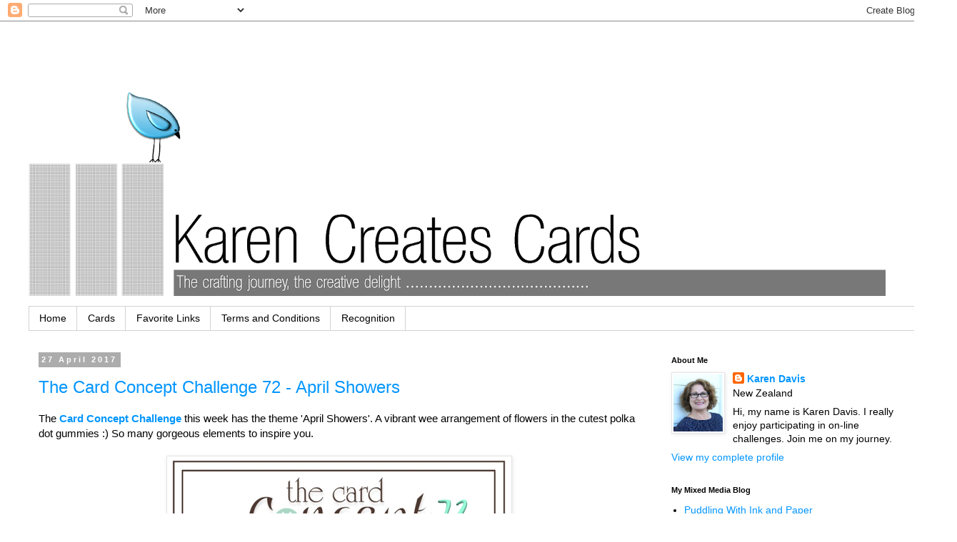

--- FILE ---
content_type: text/html; charset=UTF-8
request_url: https://karencreatescards.blogspot.com/2017/04/
body_size: 15605
content:
<!DOCTYPE html>
<html class='v2' dir='ltr' xmlns='http://www.w3.org/1999/xhtml' xmlns:b='http://www.google.com/2005/gml/b' xmlns:data='http://www.google.com/2005/gml/data' xmlns:expr='http://www.google.com/2005/gml/expr'>
<head>
<link href='https://www.blogger.com/static/v1/widgets/335934321-css_bundle_v2.css' rel='stylesheet' type='text/css'/>
<meta content='width=1100' name='viewport'/>
<meta content='text/html; charset=UTF-8' http-equiv='Content-Type'/>
<meta content='blogger' name='generator'/>
<link href='https://karencreatescards.blogspot.com/favicon.ico' rel='icon' type='image/x-icon'/>
<link href='http://karencreatescards.blogspot.com/2017/04/' rel='canonical'/>
<link rel="alternate" type="application/atom+xml" title="Karen Creates Cards - Atom" href="https://karencreatescards.blogspot.com/feeds/posts/default" />
<link rel="alternate" type="application/rss+xml" title="Karen Creates Cards - RSS" href="https://karencreatescards.blogspot.com/feeds/posts/default?alt=rss" />
<link rel="service.post" type="application/atom+xml" title="Karen Creates Cards - Atom" href="https://www.blogger.com/feeds/2504595630390114742/posts/default" />
<!--Can't find substitution for tag [blog.ieCssRetrofitLinks]-->
<meta content='About cardmaking, with tips, ideas, my card making journey into challenges etc' name='description'/>
<meta content='http://karencreatescards.blogspot.com/2017/04/' property='og:url'/>
<meta content='Karen Creates Cards' property='og:title'/>
<meta content='About cardmaking, with tips, ideas, my card making journey into challenges etc' property='og:description'/>
<title>Karen Creates Cards: April 2017</title>
<style id='page-skin-1' type='text/css'><!--
/*
-----------------------------------------------
Blogger Template Style
Name:     Simple
Designer: Blogger
URL:      www.blogger.com
----------------------------------------------- */
/* Content
----------------------------------------------- */
body {
font: normal normal 14px Arial, Tahoma, Helvetica, FreeSans, sans-serif;
color: #000000;
background: #ffffff none no-repeat scroll center center;
padding: 0 0 0 0;
}
html body .region-inner {
min-width: 0;
max-width: 100%;
width: auto;
}
h2 {
font-size: 22px;
}
a:link {
text-decoration:none;
color: #0396ff;
}
a:visited {
text-decoration:none;
color: #0396ff;
}
a:hover {
text-decoration:underline;
color: #0396ff;
}
.body-fauxcolumn-outer .fauxcolumn-inner {
background: transparent none repeat scroll top left;
_background-image: none;
}
.body-fauxcolumn-outer .cap-top {
position: absolute;
z-index: 1;
height: 400px;
width: 100%;
}
.body-fauxcolumn-outer .cap-top .cap-left {
width: 100%;
background: transparent none repeat-x scroll top left;
_background-image: none;
}
.content-outer {
-moz-box-shadow: 0 0 0 rgba(0, 0, 0, .15);
-webkit-box-shadow: 0 0 0 rgba(0, 0, 0, .15);
-goog-ms-box-shadow: 0 0 0 #333333;
box-shadow: 0 0 0 rgba(0, 0, 0, .15);
margin-bottom: 1px;
}
.content-inner {
padding: 10px 40px;
}
.content-inner {
background-color: #ffffff;
}
/* Header
----------------------------------------------- */
.header-outer {
background: rgba(0, 0, 0, 0) none repeat-x scroll 0 -400px;
_background-image: none;
}
.Header h1 {
font: normal normal 40px 'Trebuchet MS',Trebuchet,Verdana,sans-serif;
color: #000000;
text-shadow: 0 0 0 rgba(0, 0, 0, .2);
}
.Header h1 a {
color: #000000;
}
.Header .description {
font-size: 18px;
color: #000000;
}
.header-inner .Header .titlewrapper {
padding: 22px 0;
}
.header-inner .Header .descriptionwrapper {
padding: 0 0;
}
/* Tabs
----------------------------------------------- */
.tabs-inner .section:first-child {
border-top: 0 solid #d2d2d2;
}
.tabs-inner .section:first-child ul {
margin-top: -1px;
border-top: 1px solid #d2d2d2;
border-left: 1px solid #d2d2d2;
border-right: 1px solid #d2d2d2;
}
.tabs-inner .widget ul {
background: rgba(0, 0, 0, 0) none repeat-x scroll 0 -800px;
_background-image: none;
border-bottom: 1px solid #d2d2d2;
margin-top: 0;
margin-left: -30px;
margin-right: -30px;
}
.tabs-inner .widget li a {
display: inline-block;
padding: .6em 1em;
font: normal normal 14px Arial, Tahoma, Helvetica, FreeSans, sans-serif;
color: #000000;
border-left: 1px solid #ffffff;
border-right: 1px solid #d2d2d2;
}
.tabs-inner .widget li:first-child a {
border-left: none;
}
.tabs-inner .widget li.selected a, .tabs-inner .widget li a:hover {
color: #000000;
background-color: #e5e5e5;
text-decoration: none;
}
/* Columns
----------------------------------------------- */
.main-outer {
border-top: 0 solid rgba(0, 0, 0, 0);
}
.fauxcolumn-left-outer .fauxcolumn-inner {
border-right: 1px solid rgba(0, 0, 0, 0);
}
.fauxcolumn-right-outer .fauxcolumn-inner {
border-left: 1px solid rgba(0, 0, 0, 0);
}
/* Headings
----------------------------------------------- */
div.widget > h2,
div.widget h2.title {
margin: 0 0 1em 0;
font: normal bold 11px 'Trebuchet MS',Trebuchet,Verdana,sans-serif;
color: #000000;
}
/* Widgets
----------------------------------------------- */
.widget .zippy {
color: #818181;
text-shadow: 2px 2px 1px rgba(0, 0, 0, .1);
}
.widget .popular-posts ul {
list-style: none;
}
/* Posts
----------------------------------------------- */
h2.date-header {
font: normal bold 11px Arial, Tahoma, Helvetica, FreeSans, sans-serif;
}
.date-header span {
background-color: #acacac;
color: #ffffff;
padding: 0.4em;
letter-spacing: 3px;
margin: inherit;
}
.main-inner {
padding-top: 35px;
padding-bottom: 65px;
}
.main-inner .column-center-inner {
padding: 0 0;
}
.main-inner .column-center-inner .section {
margin: 0 1em;
}
.post {
margin: 0 0 45px 0;
}
h3.post-title, .comments h4 {
font: normal normal 24px Arial, Tahoma, Helvetica, FreeSans, sans-serif;
margin: .75em 0 0;
}
.post-body {
font-size: 110%;
line-height: 1.4;
position: relative;
}
.post-body img, .post-body .tr-caption-container, .Profile img, .Image img,
.BlogList .item-thumbnail img {
padding: 2px;
background: #ffffff;
border: 1px solid #e5e5e5;
-moz-box-shadow: 1px 1px 5px rgba(0, 0, 0, .1);
-webkit-box-shadow: 1px 1px 5px rgba(0, 0, 0, .1);
box-shadow: 1px 1px 5px rgba(0, 0, 0, .1);
}
.post-body img, .post-body .tr-caption-container {
padding: 5px;
}
.post-body .tr-caption-container {
color: #666666;
}
.post-body .tr-caption-container img {
padding: 0;
background: transparent;
border: none;
-moz-box-shadow: 0 0 0 rgba(0, 0, 0, .1);
-webkit-box-shadow: 0 0 0 rgba(0, 0, 0, .1);
box-shadow: 0 0 0 rgba(0, 0, 0, .1);
}
.post-header {
margin: 0 0 1.5em;
line-height: 1.6;
font-size: 90%;
}
.post-footer {
margin: 20px -2px 0;
padding: 5px 10px;
color: #000000;
background-color: #e5e5e5;
border-bottom: 1px solid #e5e5e5;
line-height: 1.6;
font-size: 90%;
}
#comments .comment-author {
padding-top: 1.5em;
border-top: 1px solid rgba(0, 0, 0, 0);
background-position: 0 1.5em;
}
#comments .comment-author:first-child {
padding-top: 0;
border-top: none;
}
.avatar-image-container {
margin: .2em 0 0;
}
#comments .avatar-image-container img {
border: 1px solid #e5e5e5;
}
/* Comments
----------------------------------------------- */
.comments .comments-content .icon.blog-author {
background-repeat: no-repeat;
background-image: url([data-uri]);
}
.comments .comments-content .loadmore a {
border-top: 1px solid #818181;
border-bottom: 1px solid #818181;
}
.comments .comment-thread.inline-thread {
background-color: #e5e5e5;
}
.comments .continue {
border-top: 2px solid #818181;
}
/* Accents
---------------------------------------------- */
.section-columns td.columns-cell {
border-left: 1px solid rgba(0, 0, 0, 0);
}
.blog-pager {
background: transparent url(//www.blogblog.com/1kt/simple/paging_dot.png) repeat-x scroll top center;
}
.blog-pager-older-link, .home-link,
.blog-pager-newer-link {
background-color: #ffffff;
padding: 5px;
}
.footer-outer {
border-top: 1px dashed #bbbbbb;
}
/* Mobile
----------------------------------------------- */
body.mobile  {
background-size: auto;
}
.mobile .body-fauxcolumn-outer {
background: transparent none repeat scroll top left;
}
.mobile .body-fauxcolumn-outer .cap-top {
background-size: 100% auto;
}
.mobile .content-outer {
-webkit-box-shadow: 0 0 3px rgba(0, 0, 0, .15);
box-shadow: 0 0 3px rgba(0, 0, 0, .15);
}
.mobile .tabs-inner .widget ul {
margin-left: 0;
margin-right: 0;
}
.mobile .post {
margin: 0;
}
.mobile .main-inner .column-center-inner .section {
margin: 0;
}
.mobile .date-header span {
padding: 0.1em 10px;
margin: 0 -10px;
}
.mobile h3.post-title {
margin: 0;
}
.mobile .blog-pager {
background: transparent none no-repeat scroll top center;
}
.mobile .footer-outer {
border-top: none;
}
.mobile .main-inner, .mobile .footer-inner {
background-color: #ffffff;
}
.mobile-index-contents {
color: #000000;
}
.mobile-link-button {
background-color: #0396ff;
}
.mobile-link-button a:link, .mobile-link-button a:visited {
color: #ffffff;
}
.mobile .tabs-inner .section:first-child {
border-top: none;
}
.mobile .tabs-inner .PageList .widget-content {
background-color: #e5e5e5;
color: #000000;
border-top: 1px solid #d2d2d2;
border-bottom: 1px solid #d2d2d2;
}
.mobile .tabs-inner .PageList .widget-content .pagelist-arrow {
border-left: 1px solid #d2d2d2;
}

--></style>
<style id='template-skin-1' type='text/css'><!--
body {
min-width: 1340px;
}
.content-outer, .content-fauxcolumn-outer, .region-inner {
min-width: 1340px;
max-width: 1340px;
_width: 1340px;
}
.main-inner .columns {
padding-left: 0;
padding-right: 390px;
}
.main-inner .fauxcolumn-center-outer {
left: 0;
right: 390px;
/* IE6 does not respect left and right together */
_width: expression(this.parentNode.offsetWidth -
parseInt("0") -
parseInt("390px") + 'px');
}
.main-inner .fauxcolumn-left-outer {
width: 0;
}
.main-inner .fauxcolumn-right-outer {
width: 390px;
}
.main-inner .column-left-outer {
width: 0;
right: 100%;
margin-left: -0;
}
.main-inner .column-right-outer {
width: 390px;
margin-right: -390px;
}
#layout {
min-width: 0;
}
#layout .content-outer {
min-width: 0;
width: 800px;
}
#layout .region-inner {
min-width: 0;
width: auto;
}
--></style>
<link href='https://www.blogger.com/dyn-css/authorization.css?targetBlogID=2504595630390114742&amp;zx=36fca59e-94d6-421c-abeb-e31163e777e5' media='none' onload='if(media!=&#39;all&#39;)media=&#39;all&#39;' rel='stylesheet'/><noscript><link href='https://www.blogger.com/dyn-css/authorization.css?targetBlogID=2504595630390114742&amp;zx=36fca59e-94d6-421c-abeb-e31163e777e5' rel='stylesheet'/></noscript>
<meta name='google-adsense-platform-account' content='ca-host-pub-1556223355139109'/>
<meta name='google-adsense-platform-domain' content='blogspot.com'/>

</head>
<body class='loading variant-simplysimple'>
<div class='navbar section' id='navbar'><div class='widget Navbar' data-version='1' id='Navbar1'><script type="text/javascript">
    function setAttributeOnload(object, attribute, val) {
      if(window.addEventListener) {
        window.addEventListener('load',
          function(){ object[attribute] = val; }, false);
      } else {
        window.attachEvent('onload', function(){ object[attribute] = val; });
      }
    }
  </script>
<div id="navbar-iframe-container"></div>
<script type="text/javascript" src="https://apis.google.com/js/platform.js"></script>
<script type="text/javascript">
      gapi.load("gapi.iframes:gapi.iframes.style.bubble", function() {
        if (gapi.iframes && gapi.iframes.getContext) {
          gapi.iframes.getContext().openChild({
              url: 'https://www.blogger.com/navbar/2504595630390114742?origin\x3dhttps://karencreatescards.blogspot.com',
              where: document.getElementById("navbar-iframe-container"),
              id: "navbar-iframe"
          });
        }
      });
    </script><script type="text/javascript">
(function() {
var script = document.createElement('script');
script.type = 'text/javascript';
script.src = '//pagead2.googlesyndication.com/pagead/js/google_top_exp.js';
var head = document.getElementsByTagName('head')[0];
if (head) {
head.appendChild(script);
}})();
</script>
</div></div>
<div class='body-fauxcolumns'>
<div class='fauxcolumn-outer body-fauxcolumn-outer'>
<div class='cap-top'>
<div class='cap-left'></div>
<div class='cap-right'></div>
</div>
<div class='fauxborder-left'>
<div class='fauxborder-right'></div>
<div class='fauxcolumn-inner'>
</div>
</div>
<div class='cap-bottom'>
<div class='cap-left'></div>
<div class='cap-right'></div>
</div>
</div>
</div>
<div class='content'>
<div class='content-fauxcolumns'>
<div class='fauxcolumn-outer content-fauxcolumn-outer'>
<div class='cap-top'>
<div class='cap-left'></div>
<div class='cap-right'></div>
</div>
<div class='fauxborder-left'>
<div class='fauxborder-right'></div>
<div class='fauxcolumn-inner'>
</div>
</div>
<div class='cap-bottom'>
<div class='cap-left'></div>
<div class='cap-right'></div>
</div>
</div>
</div>
<div class='content-outer'>
<div class='content-cap-top cap-top'>
<div class='cap-left'></div>
<div class='cap-right'></div>
</div>
<div class='fauxborder-left content-fauxborder-left'>
<div class='fauxborder-right content-fauxborder-right'></div>
<div class='content-inner'>
<header>
<div class='header-outer'>
<div class='header-cap-top cap-top'>
<div class='cap-left'></div>
<div class='cap-right'></div>
</div>
<div class='fauxborder-left header-fauxborder-left'>
<div class='fauxborder-right header-fauxborder-right'></div>
<div class='region-inner header-inner'>
<div class='header section' id='header'><div class='widget Header' data-version='1' id='Header1'>
<div id='header-inner'>
<a href='https://karencreatescards.blogspot.com/' style='display: block'>
<img alt='Karen Creates Cards' height='390px; ' id='Header1_headerimg' src='https://blogger.googleusercontent.com/img/b/R29vZ2xl/AVvXsEj-IWPU2KJbSjMkwmctUe7x6ELG5DhCieZmesJNVwXrvN4a5vBF6dfQc6E6BMQBQqHuEnNgt2KP4ozvuHGfnPDx7eo1Z-CSAuk0QnKkm07zrfMG0r2djjedmyc2nSIcFo_qDXTNaEo4yr0/s1200/Picture19.png' style='display: block' width='1200px; '/>
</a>
</div>
</div></div>
</div>
</div>
<div class='header-cap-bottom cap-bottom'>
<div class='cap-left'></div>
<div class='cap-right'></div>
</div>
</div>
</header>
<div class='tabs-outer'>
<div class='tabs-cap-top cap-top'>
<div class='cap-left'></div>
<div class='cap-right'></div>
</div>
<div class='fauxborder-left tabs-fauxborder-left'>
<div class='fauxborder-right tabs-fauxborder-right'></div>
<div class='region-inner tabs-inner'>
<div class='tabs section' id='crosscol'><div class='widget PageList' data-version='1' id='PageList1'>
<h2>Pages</h2>
<div class='widget-content'>
<ul>
<li>
<a href='https://karencreatescards.blogspot.com/'>Home</a>
</li>
<li>
<a href='http://karencreatescards.blogspot.co.nz/search/label/Cards'>Cards</a>
</li>
<li>
<a href='https://karencreatescards.blogspot.com/p/home.html'>Favorite Links</a>
</li>
<li>
<a href='https://karencreatescards.blogspot.com/p/terns-and-conditions.html'>Terms and Conditions</a>
</li>
<li>
<a href='https://karencreatescards.blogspot.com/p/a-little.html'>Recognition</a>
</li>
</ul>
<div class='clear'></div>
</div>
</div></div>
<div class='tabs no-items section' id='crosscol-overflow'></div>
</div>
</div>
<div class='tabs-cap-bottom cap-bottom'>
<div class='cap-left'></div>
<div class='cap-right'></div>
</div>
</div>
<div class='main-outer'>
<div class='main-cap-top cap-top'>
<div class='cap-left'></div>
<div class='cap-right'></div>
</div>
<div class='fauxborder-left main-fauxborder-left'>
<div class='fauxborder-right main-fauxborder-right'></div>
<div class='region-inner main-inner'>
<div class='columns fauxcolumns'>
<div class='fauxcolumn-outer fauxcolumn-center-outer'>
<div class='cap-top'>
<div class='cap-left'></div>
<div class='cap-right'></div>
</div>
<div class='fauxborder-left'>
<div class='fauxborder-right'></div>
<div class='fauxcolumn-inner'>
</div>
</div>
<div class='cap-bottom'>
<div class='cap-left'></div>
<div class='cap-right'></div>
</div>
</div>
<div class='fauxcolumn-outer fauxcolumn-left-outer'>
<div class='cap-top'>
<div class='cap-left'></div>
<div class='cap-right'></div>
</div>
<div class='fauxborder-left'>
<div class='fauxborder-right'></div>
<div class='fauxcolumn-inner'>
</div>
</div>
<div class='cap-bottom'>
<div class='cap-left'></div>
<div class='cap-right'></div>
</div>
</div>
<div class='fauxcolumn-outer fauxcolumn-right-outer'>
<div class='cap-top'>
<div class='cap-left'></div>
<div class='cap-right'></div>
</div>
<div class='fauxborder-left'>
<div class='fauxborder-right'></div>
<div class='fauxcolumn-inner'>
</div>
</div>
<div class='cap-bottom'>
<div class='cap-left'></div>
<div class='cap-right'></div>
</div>
</div>
<!-- corrects IE6 width calculation -->
<div class='columns-inner'>
<div class='column-center-outer'>
<div class='column-center-inner'>
<div class='main section' id='main'><div class='widget Blog' data-version='1' id='Blog1'>
<div class='blog-posts hfeed'>

          <div class="date-outer">
        
<h2 class='date-header'><span>27 April 2017</span></h2>

          <div class="date-posts">
        
<div class='post-outer'>
<div class='post hentry' itemprop='blogPost' itemscope='itemscope' itemtype='http://schema.org/BlogPosting'>
<meta content='https://blogger.googleusercontent.com/img/b/R29vZ2xl/AVvXsEjWqXZzU0XLlhtZ6yYuFLiZXpG8C8N2o2yHliarqp2A6SB6jsK2_kzGk96FJWLt3ymsxloTG_h9v3FOXk4zOSf1mMWR0qn-soELpt2HvHOA5wRC2-ND3BmT0E9PgdlZumADstXSa5GFpzY/s640/72.png' itemprop='image_url'/>
<meta content='2504595630390114742' itemprop='blogId'/>
<meta content='1804444751887125872' itemprop='postId'/>
<a name='1804444751887125872'></a>
<h3 class='post-title entry-title' itemprop='name'>
<a href='https://karencreatescards.blogspot.com/2017/04/the-card-concept-challenge-72-april.html'>The Card Concept Challenge 72 - April Showers</a>
</h3>
<div class='post-header'>
<div class='post-header-line-1'></div>
</div>
<div class='post-body entry-content' id='post-body-1804444751887125872' itemprop='articleBody'>
<div class="separator" style="background-color: white; clear: both; font-size: 15.4px;">
<span style="font-family: inherit;">The<a href="http://thecardconcept.blogspot.co.nz/" style="color: #33aaff; font-weight: bold; line-height: 21.56px; text-align: center; text-decoration-line: none;">&nbsp;</a><span style="line-height: 21.56px; text-align: center;"><span style="font-size: 15.4px; text-align: left;"><b><span style="color: #3d85c6; text-decoration-line: none;"><a href="http://thecardconcept.blogspot.co.nz/" target="_blank"><span style="line-height: 21.56px; text-align: center;">Card Concept</span><span style="line-height: 21.56px; text-align: center;">&nbsp;</span></a></span></b></span><span style="font-size: 15.4px; line-height: 21.56px;"><span style="text-decoration-line: none;"><span style="color: #666666; font-weight: bold;"><a href="http://thecardconcept.blogspot.co.nz/" target="_blank">Challenge</a></span><span style="color: #3d85c6; font-weight: bold;">&nbsp;</span>this&nbsp;week</span></span><span style="text-decoration-line: none;"><span style="color: #3d85c6;">&nbsp;</span>has the theme 'April Showers'. A vibrant wee arrangement of flowers in the cutest polka dot gummies :) So many gorgeous elements to inspire you.</span></span></span></div>
<div class="separator" style="background-color: white; clear: both; font-family: Arial, Tahoma, Helvetica, FreeSans, sans-serif; font-size: 15.4px;">
<span style="font-size: 15.4px; line-height: 21.56px; text-align: center;"><br /></span></div>
<div class="separator" style="clear: both; text-align: center;">
<a href="https://blogger.googleusercontent.com/img/b/R29vZ2xl/AVvXsEjWqXZzU0XLlhtZ6yYuFLiZXpG8C8N2o2yHliarqp2A6SB6jsK2_kzGk96FJWLt3ymsxloTG_h9v3FOXk4zOSf1mMWR0qn-soELpt2HvHOA5wRC2-ND3BmT0E9PgdlZumADstXSa5GFpzY/s1600/72.png" imageanchor="1" style="margin-left: 1em; margin-right: 1em;"><img border="0" height="640" src="https://blogger.googleusercontent.com/img/b/R29vZ2xl/AVvXsEjWqXZzU0XLlhtZ6yYuFLiZXpG8C8N2o2yHliarqp2A6SB6jsK2_kzGk96FJWLt3ymsxloTG_h9v3FOXk4zOSf1mMWR0qn-soELpt2HvHOA5wRC2-ND3BmT0E9PgdlZumADstXSa5GFpzY/s640/72.png" width="472" /></a></div>
<div class="separator" style="clear: both; text-align: center;">
<br /></div>
Way be<span style="font-family: inherit;">yond the flowers and the boots is the most delicate background. It's obviously pictures on a wall, but it's smudged and lovely.</span><br />
<span style="font-family: inherit;">I took a piece of watercolour paper and sponged squares of Golden Fluid acrylic paint, with hints of the colours I used in the flowers and leaves. It's really lovely but hard to pick up in my photo. (click on the photo for a better look).</span><br />
<span style="font-family: inherit;"><br /></span> <span style="font-family: inherit;">The scallop circle was also made using </span>Golden Fluid&nbsp;Acrylic. Many years ago I made several big stamps using precut foam shapes. I glued them to a piece of wood with PVA glue. Back then they were used to stamp fabric. I used one with dots attached in a grid pattern to stamp blue Bazzil card.<br />
<br />
The flowers and leaves are Tim Holtz Flower garden. I have made a Silhouette cut file for the stamps.<br />
I used Versamark ink to stamp (not really recommended for watercolour, it runs if you leave it wet for too long) and watercolored the flowers and leaves with&nbsp;Kuretake Gansai Tambi Japanese Watercolour Paints.<br />
<br />
The yellow fronds are from&nbsp;&nbsp;MFT Leafy Greenery.<br />
<br />
The Sentiment unknown.<br />
<br />
<div class="separator" style="clear: both; text-align: center;">
</div>
<br />
<div class="separator" style="clear: both; text-align: center;">
<a href="https://blogger.googleusercontent.com/img/b/R29vZ2xl/AVvXsEiMIxIUHHZN9b_uqUUhMTe8QFBpDaw-zWB9uCVxE3yfrfznPZgrnasNV0NIBDQFHS8kACorFptQWQOIPg7vonm1g-IQgrayC3LcBK6aaB0YXhwVfS08thkTGqMX9KBY_JHMWLDhjhDiXLo/s1600/IMG_6873z+%25282%2529.jpg" imageanchor="1" style="margin-left: 1em; margin-right: 1em;"><img border="0" height="640" src="https://blogger.googleusercontent.com/img/b/R29vZ2xl/AVvXsEiMIxIUHHZN9b_uqUUhMTe8QFBpDaw-zWB9uCVxE3yfrfznPZgrnasNV0NIBDQFHS8kACorFptQWQOIPg7vonm1g-IQgrayC3LcBK6aaB0YXhwVfS08thkTGqMX9KBY_JHMWLDhjhDiXLo/s640/IMG_6873z+%25282%2529.jpg" width="616" /></a></div>
<div class="separator" style="clear: both; text-align: center;">
<br /></div>
<div class="separator" style="clear: both; text-align: center;">
<a href="https://blogger.googleusercontent.com/img/b/R29vZ2xl/AVvXsEj2AWoYCcFAPQYb5EF7s1l7ccb9G7doaXqpXG1kX5LOthn1ePgCbw_r243_iFtZdMiwAedNb_S65abz7WmlU0tLwn2ln1FWcpiadNOsUBy_b_A6TEfs8r7BshxiuG3Kfjt8G1boKjLI30k/s1600/IMG_6877z+%25282%2529.jpg" imageanchor="1" style="margin-left: 1em; margin-right: 1em;"><img border="0" height="640" src="https://blogger.googleusercontent.com/img/b/R29vZ2xl/AVvXsEj2AWoYCcFAPQYb5EF7s1l7ccb9G7doaXqpXG1kX5LOthn1ePgCbw_r243_iFtZdMiwAedNb_S65abz7WmlU0tLwn2ln1FWcpiadNOsUBy_b_A6TEfs8r7BshxiuG3Kfjt8G1boKjLI30k/s640/IMG_6877z+%25282%2529.jpg" width="624" /></a></div>
<div class="separator" style="clear: both; text-align: center;">
<br /></div>
<div style="background-color: white; color: #5d656c; font-family: Arial, Tahoma, Helvetica, FreeSans, sans-serif; font-size: 15.4px;">
<span style="font-size: 15.4px;">Here are the links to the design team's blogs:-</span></div>
<div style="background-color: white; color: #5d656c; font-family: Arial, Tahoma, Helvetica, FreeSans, sans-serif; font-size: 15.4px;">
<span style="font-size: 15.4px;"><br /></span></div>
<div style="background-color: white; font-family: Arial, Tahoma, Helvetica, FreeSans, sans-serif; font-size: 15.4px; text-align: center;">
<span style="color: #3d85c6;"><span style="font-family: &quot;verdana&quot; , sans-serif;"><span style="font-family: inherit;"><a href="http://damselofdistressedcards.blogspot.com/search/label/The%20Card%20Concept" style="color: #666666; text-decoration-line: none;">Becca Cruger</a></span></span><br /><br /><span style="font-family: inherit;"><a href="http://karencreatescards.blogspot.com/search/label/The%20Card%20Concept" style="color: #666666; text-decoration-line: none;">Karen Davis</a>&nbsp;</span><span style="font-family: inherit;"><b>(you are here)</b></span></span></div>
<div style="background-color: white; text-align: center;">
<span style="color: #3d85c6; font-family: &quot;arial&quot; , &quot;helvetica&quot; , sans-serif;"><br /></span></div>
<div style="background-color: white; text-align: center;">
<a href="https://www.blogger.com/%C2%A0https://twinklingpaperstudio.blogspot.com/" style="color: #666666; text-decoration-line: none;"><span style="color: #3d85c6; font-family: &quot;arial&quot; , &quot;helvetica&quot; , sans-serif;">Vicki Finger</span></a></div>
<div style="background-color: white; font-family: Arial, Tahoma, Helvetica, FreeSans, sans-serif; font-size: 15.4px; text-align: center;">
<span style="font-family: &quot;verdana&quot; , sans-serif;"><span style="font-family: inherit; font-size: xx-small;"><span style="color: #3d85c6;"><br /></span></span></span></div>
<div style="background-color: white; font-family: Arial, Tahoma, Helvetica, FreeSans, sans-serif; font-size: 15.4px; text-align: center;">
<span style="color: #3d85c6;"><span style="font-family: &quot;verdana&quot; , sans-serif;"><span style="font-family: inherit;"><a href="http://stampingwithjuliegearinger.blogspot.com/search/label/The%20Card%20Concept" style="color: #666666; text-decoration-line: none;">Julie Gearinger</a></span></span><br /><br /><a href="https://crimsonowlcreations.wordpress.com/tag/the-card-concept/" style="color: #666666; font-family: inherit; text-decoration-line: none;">Michele K. Henderson</a></span></div>
<div style="background-color: white; text-align: center;">
<span style="color: #3d85c6; font-family: &quot;arial&quot; , &quot;helvetica&quot; , sans-serif;"><br /></span></div>
<div style="background-color: white; text-align: center;">
<a href="http://cupcakescardsandkim.blogspot.com/" style="color: #666666; text-decoration-line: none;"><span style="color: #3d85c6; font-family: &quot;arial&quot; , &quot;helvetica&quot; , sans-serif;">Kim Heggins</span></a></div>
<div style="background-color: white; font-family: Arial, Tahoma, Helvetica, FreeSans, sans-serif; font-size: 15.4px; text-align: center;">
<span style="color: #3d85c6;"><br /></span></div>
<div style="background-color: white; text-align: center;">
<span style="color: #3d85c6; font-family: &quot;arial&quot; , &quot;tahoma&quot; , &quot;helvetica&quot; , &quot;freesans&quot; , sans-serif;"><span style="font-size: 15.4px;"><a href="http://artful-notions.blogspot.co.nz/" style="color: #666666; text-decoration-line: none;" target="_blank">Nancy Penir</a></span></span></div>
<div style="background-color: white; text-align: center;">
<span style="color: #3d85c6;"><span style="font-family: &quot;arial&quot; , &quot;tahoma&quot; , &quot;helvetica&quot; , &quot;freesans&quot; , sans-serif;"><span style="font-size: 15.4px;"><br /></span></span><a href="http://buttonsandbling.blogspot.com/search/label/The%20Card%20Concept" style="color: #666666; font-size: 15.4px; text-decoration-line: none;"><span style="font-family: &quot;arial&quot; , &quot;helvetica&quot; , sans-serif;">Maureen Plut</span></a></span></div>
<div style="background-color: white; font-family: Arial, Tahoma, Helvetica, FreeSans, sans-serif; font-size: 15.4px; text-align: center;">
<span style="color: #3d85c6;"><br /><a href="http://creatingwithsusan.blogspot.ca/search/label/The%20Card%20Concept" style="color: #666666; font-family: inherit; text-decoration-line: none;">Susan Powell</a></span></div>
<div style="background-color: white; text-align: center;">
<span style="color: #3d85c6; font-family: &quot;arial&quot; , &quot;helvetica&quot; , sans-serif;"><br /></span></div>
<div style="background-color: white; text-align: center;">
<span style="color: #3d85c6; font-family: &quot;arial&quot; , &quot;helvetica&quot; , sans-serif;"><a href="http://angelsworld94.blogspot.co.nz/" style="color: #666666; text-decoration-line: none;" target="_blank">Angel Rivera</a></span></div>
<div style="background-color: white; font-family: Arial, Tahoma, Helvetica, FreeSans, sans-serif; font-size: 15.4px; text-align: center;">
<span style="color: #3d85c6;"><br /></span></div>
<div style="background-color: white; font-family: Arial, Tahoma, Helvetica, FreeSans, sans-serif; font-size: 15.4px; text-align: center;">
<span style="color: #3d85c6; font-family: inherit;"><a href="http://www.mackiemade.com/search/label/The%20Card%20Concept" style="color: #666666; font-family: inherit; text-decoration-line: none;">Mackie Robertson</a></span></div>
<div style="background-color: white; font-family: Arial, Tahoma, Helvetica, FreeSans, sans-serif; text-align: center;">
<span style="color: #3d85c6;"><span style="font-family: inherit;"><br /></span><a href="http://poeticartistry.blogspot.co.nz/" style="color: #666666; text-decoration-line: none;">Julee Tilman</a></span></div>
<div style="background-color: white; text-align: center;">
<span style="color: #3d85c6; font-family: inherit;"><br /></span></div>
<div style="background-color: white; text-align: center;">
<span style="color: #3d85c6; font-family: &quot;arial&quot; , &quot;helvetica&quot; , sans-serif;"><a href="http://lk2thestarz.blogspot.co.nz/" style="color: #666666; text-decoration-line: none;" target="_blank"><b>&nbsp;</b>Veronica Zalis</a></span></div>
<div style="background-color: white; color: #5d656c; font-family: Arial, Tahoma, Helvetica, FreeSans, sans-serif; font-size: 15.4px; text-align: center;">
<span style="font-family: &quot;verdana&quot; , sans-serif;"><span style="color: #3d85c6; font-family: inherit; font-size: xx-small;"><br /></span></span></div>
<div style="background-color: white; color: #5d656c; font-family: Arial, Tahoma, Helvetica, FreeSans, sans-serif; font-size: 15.4px; text-align: center;">
<span style="font-family: &quot;trebuchet ms&quot; , sans-serif; font-size: 15.4px;">Come and play along with us at</span><b style="font-family: &quot;trebuchet ms&quot;, sans-serif; font-size: 15.4px;">&nbsp;</b><a href="http://thecardconcept.blogspot.co.nz/" style="color: #33aaff; font-family: &quot;trebuchet ms&quot;, sans-serif; font-size: 15.4px; font-weight: bold; line-height: 21.56px; text-decoration-line: none;">The Card Concept</a><span style="color: #0b5394; font-family: &quot;trebuchet ms&quot; , sans-serif; font-size: 15.4px; font-weight: bold; line-height: 21.56px;">&nbsp; &nbsp;</span></div>
<div style="background-color: white; color: #5d656c; font-family: Arial, Tahoma, Helvetica, FreeSans, sans-serif; font-size: 15.4px; line-height: 18.2px; text-align: center;">
<div style="line-height: 20px;">
<div style="line-height: 18.2px;">
<div style="line-height: 20px;">
<div style="line-height: 18.2px;">
<div style="margin: 0px;">
<div style="line-height: 20px;">
<div style="font-size: 15.4px;">
<div style="color: #333333; font-family: &quot;times new roman&quot;; font-size: 15.4px;">
<span style="color: #0b5394; font-family: &quot;trebuchet ms&quot; , sans-serif; font-size: 15.4px; font-weight: bold; line-height: 21.56px;"><br /></span></div>
<div style="font-family: &quot;times new roman&quot;; font-size: 15.4px;">
<span style="font-family: &quot;trebuchet ms&quot; , sans-serif; font-size: 15.4px; line-height: 21.56px;">Have a great week :)</span></div>
<div>
<span style="font-family: &quot;trebuchet ms&quot; , sans-serif; font-size: 15.4px; line-height: 21.56px;"><br /></span></div>
</div>
</div>
</div>
</div>
</div>
</div>
</div>
</div>
<div style='clear: both;'></div>
</div>
<div class='post-footer'>
<div class='post-footer-line post-footer-line-1'><span class='post-author vcard'>
Posted by
<span class='fn' itemprop='author' itemscope='itemscope' itemtype='http://schema.org/Person'>
<meta content='https://www.blogger.com/profile/05942794536207478723' itemprop='url'/>
<a class='g-profile' href='https://www.blogger.com/profile/05942794536207478723' rel='author' title='author profile'>
<span itemprop='name'>Karen Davis</span>
</a>
</span>
</span>
<span class='post-timestamp'>
at
<meta content='http://karencreatescards.blogspot.com/2017/04/the-card-concept-challenge-72-april.html' itemprop='url'/>
<a class='timestamp-link' href='https://karencreatescards.blogspot.com/2017/04/the-card-concept-challenge-72-april.html' rel='bookmark' title='permanent link'><abbr class='published' itemprop='datePublished' title='2017-04-27T00:00:00+12:00'>00:00</abbr></a>
</span>
<span class='post-comment-link'>
<a class='comment-link' href='https://www.blogger.com/comment/fullpage/post/2504595630390114742/1804444751887125872' onclick='javascript:window.open(this.href, "bloggerPopup", "toolbar=0,location=0,statusbar=1,menubar=0,scrollbars=yes,width=640,height=500"); return false;'>
6 comments:
  </a>
</span>
<span class='post-icons'>
<span class='item-control blog-admin pid-1659595438'>
<a href='https://www.blogger.com/post-edit.g?blogID=2504595630390114742&postID=1804444751887125872&from=pencil' title='Edit Post'>
<img alt='' class='icon-action' height='18' src='https://resources.blogblog.com/img/icon18_edit_allbkg.gif' width='18'/>
</a>
</span>
</span>
<div class='post-share-buttons goog-inline-block'>
<a class='goog-inline-block share-button sb-email' href='https://www.blogger.com/share-post.g?blogID=2504595630390114742&postID=1804444751887125872&target=email' target='_blank' title='Email This'><span class='share-button-link-text'>Email This</span></a><a class='goog-inline-block share-button sb-blog' href='https://www.blogger.com/share-post.g?blogID=2504595630390114742&postID=1804444751887125872&target=blog' onclick='window.open(this.href, "_blank", "height=270,width=475"); return false;' target='_blank' title='BlogThis!'><span class='share-button-link-text'>BlogThis!</span></a><a class='goog-inline-block share-button sb-twitter' href='https://www.blogger.com/share-post.g?blogID=2504595630390114742&postID=1804444751887125872&target=twitter' target='_blank' title='Share to X'><span class='share-button-link-text'>Share to X</span></a><a class='goog-inline-block share-button sb-facebook' href='https://www.blogger.com/share-post.g?blogID=2504595630390114742&postID=1804444751887125872&target=facebook' onclick='window.open(this.href, "_blank", "height=430,width=640"); return false;' target='_blank' title='Share to Facebook'><span class='share-button-link-text'>Share to Facebook</span></a><a class='goog-inline-block share-button sb-pinterest' href='https://www.blogger.com/share-post.g?blogID=2504595630390114742&postID=1804444751887125872&target=pinterest' target='_blank' title='Share to Pinterest'><span class='share-button-link-text'>Share to Pinterest</span></a>
</div>
</div>
<div class='post-footer-line post-footer-line-2'><span class='post-labels'>
</span>
</div>
<div class='post-footer-line post-footer-line-3'><span class='post-location'>
</span>
</div>
</div>
</div>
</div>

          </div></div>
        

          <div class="date-outer">
        
<h2 class='date-header'><span>13 April 2017</span></h2>

          <div class="date-posts">
        
<div class='post-outer'>
<div class='post hentry' itemprop='blogPost' itemscope='itemscope' itemtype='http://schema.org/BlogPosting'>
<meta content='https://blogger.googleusercontent.com/img/b/R29vZ2xl/AVvXsEhihyphenhyphennnK5XzlImkkY0UD2kVJhDt728ExQi6dFAcJ1DxhBGVn9ltvMrdMjQ7MSo7l1eECPL4K_eGMvKBe9rtruEwkpeNgi36Xd2Vv_dheLt6cbzXqyy2iEGlAUBWw60VZy1Nj_cW4itt9HE/s640/71.png' itemprop='image_url'/>
<meta content='2504595630390114742' itemprop='blogId'/>
<meta content='2562733153499801286' itemprop='postId'/>
<a name='2562733153499801286'></a>
<h3 class='post-title entry-title' itemprop='name'>
<a href='https://karencreatescards.blogspot.com/2017/04/the-card-concept-challenge-71-fresh.html'>The Card Concept Challenge 71 - Fresh Flutters.</a>
</h3>
<div class='post-header'>
<div class='post-header-line-1'></div>
</div>
<div class='post-body entry-content' id='post-body-2562733153499801286' itemprop='articleBody'>
<div class="separator" style="clear: both; text-align: center;">
</div>
<div class="separator" style="clear: both; text-align: left;">
We have such a pretty image to inspire you in t<span style="color: black; font-family: inherit; line-height: 21.56px; text-align: center; text-decoration-line: none;"><a href="http://thecardconcept.blogspot.co.nz/" style="line-height: 21.56px; text-align: center; text-decoration-line: none;">he</a>&nbsp;current</span><span style="font-family: inherit;"><b><a href="http://thecardconcept.blogspot.co.nz/" style="color: #33aaff; line-height: 21.56px; text-align: center; text-decoration-line: none;"> </a><a href="http://thecardconcept.blogspot.co.nz/" target="_blank"><span style="color: #3d85c6; font-family: inherit;"><span style="line-height: 21.56px; text-align: center;">Card Concept</span><span style="line-height: 21.56px; text-align: center;">&nbsp;</span></span></a></b></span><span style="line-height: 21.56px; text-align: center;"><span style="font-family: inherit;"><a href="http://thecardconcept.blogspot.co.nz/" target="_blank"><span style="color: #3d85c6; font-family: inherit;"><b>Challenge</b></span></a>. 'Fresh Flutters', even the challenge name is gorgeous.</span></span><span style="font-size: 15.4px; line-height: 21.56px; text-align: center;"><span style="font-family: inherit;">&nbsp;Can't wait to see the gallery :) Have fun!</span></span></div>
<div class="separator" style="clear: both; text-align: center;">
<br /></div>
<div class="separator" style="clear: both; text-align: center;">
<br /></div>
<div class="separator" style="clear: both; text-align: center;">
<a href="https://blogger.googleusercontent.com/img/b/R29vZ2xl/AVvXsEhihyphenhyphennnK5XzlImkkY0UD2kVJhDt728ExQi6dFAcJ1DxhBGVn9ltvMrdMjQ7MSo7l1eECPL4K_eGMvKBe9rtruEwkpeNgi36Xd2Vv_dheLt6cbzXqyy2iEGlAUBWw60VZy1Nj_cW4itt9HE/s1600/71.png" imageanchor="1" style="margin-left: 1em; margin-right: 1em;"><img border="0" height="640" src="https://blogger.googleusercontent.com/img/b/R29vZ2xl/AVvXsEhihyphenhyphennnK5XzlImkkY0UD2kVJhDt728ExQi6dFAcJ1DxhBGVn9ltvMrdMjQ7MSo7l1eECPL4K_eGMvKBe9rtruEwkpeNgi36Xd2Vv_dheLt6cbzXqyy2iEGlAUBWw60VZy1Nj_cW4itt9HE/s640/71.png" width="472" /></a></div>
<div class="separator" style="clear: both; text-align: center;">
<br /></div>
<div class="separator" style="clear: both; text-align: left;">
I really&nbsp;just recreated the scene on my card. Well, sort of.......</div>
<div class="separator" style="clear: both; text-align: left;">
I white embossed the background with a lacey pattern, then washed over it with dilute green watercolour. I thought that would be enough, but the design wasn't strong enough, so I added the flowers.</div>
<div class="separator" style="clear: both; text-align: left;">
I used an American Crafts - Dear Lizzy - Neapolitan Collection stamp for my jar. I used watercolours to colour it,&nbsp;</div>
<div class="separator" style="clear: both; text-align: left;">
The butterflies are from an old, and much-loved, Hero Arts stamp set - Antique Flowers and Butterflies. I have used the smaller of the three butterflies in the set.&nbsp;</div>
<div class="separator" style="clear: both; text-align: left;">
The 'Thanks' is a woodgrain word from Kaisercraft ( I think)</div>
<div class="separator" style="clear: both; text-align: left;">
I coloured a white doily with pink ink, then knocked the colour back a bit with white pigment ink.</div>
<div class="separator" style="clear: both; text-align: left;">
A sprinkle of sequins and the card was done.</div>
<div class="separator" style="clear: both; text-align: center;">
<br /></div>
<div class="separator" style="clear: both; text-align: center;">
<a href="https://blogger.googleusercontent.com/img/b/R29vZ2xl/AVvXsEhPWnQXvd3pgAgerl-CoW2T5fP6MwMd3q8Vdh6NM5lnQC7fjgbBYluHk0vOEKYVKsbX72ANr8hILUskUlqoVMSKZo6FD-thUcb7-I3oWcQfhqOXMRhTulsEXQGBs8zhrkT8Wrg6Ow7qie4/s1600/IMG_6856zm.jpg" imageanchor="1" style="margin-left: 1em; margin-right: 1em;"><img border="0" height="640" src="https://blogger.googleusercontent.com/img/b/R29vZ2xl/AVvXsEhPWnQXvd3pgAgerl-CoW2T5fP6MwMd3q8Vdh6NM5lnQC7fjgbBYluHk0vOEKYVKsbX72ANr8hILUskUlqoVMSKZo6FD-thUcb7-I3oWcQfhqOXMRhTulsEXQGBs8zhrkT8Wrg6Ow7qie4/s640/IMG_6856zm.jpg" width="628" /></a></div>
<div class="separator" style="clear: both; text-align: center;">
<br /></div>
<div class="separator" style="clear: both; text-align: center;">
<a href="https://blogger.googleusercontent.com/img/b/R29vZ2xl/AVvXsEhWz4YsCwEz2DNjPzfPRWmwp-uEtxCFcAROMHsowPFM_CDYsOPb9O0_EGESw0vWr5PxFr6q2UppS3UY9uuPNfLyMBrCJ24k1fKBrTn0wdLKX1seHKkjMex1V23gCJfuxHzLCmwXtgPKkWY/s1600/IMG_6853z+%25282%2529.jpg" imageanchor="1" style="margin-left: 1em; margin-right: 1em;"><img border="0" height="614" src="https://blogger.googleusercontent.com/img/b/R29vZ2xl/AVvXsEhWz4YsCwEz2DNjPzfPRWmwp-uEtxCFcAROMHsowPFM_CDYsOPb9O0_EGESw0vWr5PxFr6q2UppS3UY9uuPNfLyMBrCJ24k1fKBrTn0wdLKX1seHKkjMex1V23gCJfuxHzLCmwXtgPKkWY/s640/IMG_6853z+%25282%2529.jpg" width="640" /></a></div>
<div style="background-color: white; color: #5d656c; font-family: Arial, Tahoma, Helvetica, FreeSans, sans-serif; font-size: 15.4px;">
<span style="font-size: 15.4px;"><br /></span></div>
<div style="background-color: white; color: #5d656c; font-family: Arial, Tahoma, Helvetica, FreeSans, sans-serif; font-size: 15.4px;">
<span style="font-size: 15.4px;">Here are the links to the design team's blogs:-</span><br />
<span style="font-size: 15.4px;">Please&nbsp;welcome our five new team members, Vicki, Kim, Nancy, Angel and Veronica.&nbsp;</span><br />
<span style="font-size: 15.4px;">Hi girls, it's so lovely to have you on the team. :)</span></div>
<div style="background-color: white; color: #5d656c; font-family: Arial, Tahoma, Helvetica, FreeSans, sans-serif; font-size: 15.4px;">
<span style="color: cyan;"><br /></span></div>
<div style="background-color: white; font-family: Arial, Tahoma, Helvetica, FreeSans, sans-serif; font-size: 15.4px; text-align: center;">
<span style="color: #3d85c6;"><span style="font-family: &quot;verdana&quot; , sans-serif;"><span style="font-family: inherit;"><a href="http://damselofdistressedcards.blogspot.com/search/label/The%20Card%20Concept" style="text-decoration-line: none;">Becca Cruger</a></span></span><br /><br /><span style="font-family: inherit;"><a href="http://karencreatescards.blogspot.com/search/label/The%20Card%20Concept" style="text-decoration-line: none;">Karen Davis</a>&nbsp;</span><span style="font-family: inherit;"><b>(you are here)</b></span></span></div>
<div style="background-color: white; text-align: center;">
<span style="color: #3d85c6; font-family: &quot;arial&quot; , &quot;helvetica&quot; , sans-serif;"><br /></span></div>
<div style="background-color: white; text-align: center;">
<a href="https://www.blogger.com/%C2%A0https://twinklingpaperstudio.blogspot.com/"><span style="color: #3d85c6; font-family: &quot;arial&quot; , &quot;helvetica&quot; , sans-serif;">Vicki Finger</span></a></div>
<div style="background-color: white; font-family: Arial, Tahoma, Helvetica, FreeSans, sans-serif; font-size: 15.4px; text-align: center;">
<span style="font-family: &quot;verdana&quot; , sans-serif;"><span style="font-family: inherit; font-size: xx-small;"><span style="color: #3d85c6;"><br /></span></span></span></div>
<div style="background-color: white; font-family: Arial, Tahoma, Helvetica, FreeSans, sans-serif; font-size: 15.4px; text-align: center;">
<span style="color: #3d85c6;"><span style="font-family: &quot;verdana&quot; , sans-serif;"><span style="font-family: inherit;"><a href="http://stampingwithjuliegearinger.blogspot.com/search/label/The%20Card%20Concept" style="text-decoration-line: none;">Julie Gearinger</a></span></span><br /><br /><a href="https://crimsonowlcreations.wordpress.com/tag/the-card-concept/" style="font-family: inherit; text-decoration-line: none;">Michele K. Henderson</a></span></div>
<div style="background-color: white; text-align: center;">
<span style="color: #3d85c6; font-family: &quot;arial&quot; , &quot;helvetica&quot; , sans-serif;"><br /></span></div>
<div style="background-color: white; text-align: center;">
<a href="http://cupcakescardsandkim.blogspot.com/"><span style="color: #3d85c6; font-family: &quot;arial&quot; , &quot;helvetica&quot; , sans-serif;">Kim Heggins</span></a></div>
<div style="background-color: white; font-family: Arial, Tahoma, Helvetica, FreeSans, sans-serif; font-size: 15.4px; text-align: center;">
<span style="color: #3d85c6;"><br /></span></div>
<div style="background-color: white; text-align: center;">
<span style="color: #3d85c6; font-family: &quot;arial&quot; , &quot;tahoma&quot; , &quot;helvetica&quot; , &quot;freesans&quot; , sans-serif;"><span style="color: #3d85c6; font-size: 15.4px;"><a href="http://artful-notions.blogspot.co.nz/" target="_blank">Nancy Penir</a></span></span></div>
<div style="background-color: white; text-align: center;">
<span style="color: #3d85c6;"><span style="font-family: &quot;arial&quot; , &quot;tahoma&quot; , &quot;helvetica&quot; , &quot;freesans&quot; , sans-serif;"><span style="font-size: 15.4px;"><br /></span></span><a href="http://buttonsandbling.blogspot.com/search/label/The%20Card%20Concept" style="font-size: 15.4px; text-decoration-line: none;"><span style="font-family: &quot;arial&quot; , &quot;helvetica&quot; , sans-serif;">Maureen Plut</span></a></span></div>
<div style="background-color: white; font-family: Arial, Tahoma, Helvetica, FreeSans, sans-serif; font-size: 15.4px; text-align: center;">
<span style="color: #3d85c6;"><br /><a href="http://creatingwithsusan.blogspot.ca/search/label/The%20Card%20Concept" style="font-family: inherit; text-decoration-line: none;">Susan Powell</a></span></div>
<div style="background-color: white; text-align: center;">
<span style="color: #3d85c6; font-family: &quot;arial&quot; , &quot;helvetica&quot; , sans-serif;"><br /></span></div>
<div style="background-color: white; text-align: center;">
<span style="color: #3d85c6; font-family: &quot;arial&quot; , &quot;helvetica&quot; , sans-serif;"><a href="http://angelsworld94.blogspot.co.nz/" target="_blank">Angel Rivera</a></span></div>
<div style="background-color: white; font-family: Arial, Tahoma, Helvetica, FreeSans, sans-serif; font-size: 15.4px; text-align: center;">
<span style="color: #3d85c6;"><br /></span></div>
<div style="background-color: white; font-family: Arial, Tahoma, Helvetica, FreeSans, sans-serif; font-size: 15.4px; text-align: center;">
<a href="http://www.mackiemade.com/search/label/The%20Card%20Concept" style="font-family: inherit; text-decoration-line: none;"><span style="color: #3d85c6;">Mackie Robertson</span></a></div>
<div style="background-color: white; font-family: Arial, Tahoma, Helvetica, FreeSans, sans-serif; font-size: 15.4px; text-align: center;">
<span style="color: #3d85c6;"><br /><a href="http://stampingupnorthwithlaurie.blogspot.com/search/label/The%20Card%20Concept" style="font-family: inherit; text-decoration-line: none;">Laurie Schmidt</a></span></div>
<div style="background-color: white; font-family: Arial, Tahoma, Helvetica, FreeSans, sans-serif; text-align: center;">
<span style="color: #3d85c6;"><span style="font-family: inherit;"><br /></span><a href="http://poeticartistry.blogspot.co.nz/" style="text-decoration-line: none;">Julee Tilman</a></span></div>
<div style="background-color: white; text-align: center;">
<span style="color: #3d85c6; font-family: inherit;"><br /></span></div>
<div style="background-color: white; text-align: center;">
<span style="color: #3d85c6; font-family: &quot;arial&quot; , &quot;helvetica&quot; , sans-serif;"><a href="http://lk2thestarz.blogspot.co.nz/" target="_blank"><b>&nbsp;</b>Veronica Zalis</a></span></div>
<div style="background-color: white; color: #5d656c; font-family: Arial, Tahoma, Helvetica, FreeSans, sans-serif; font-size: 15.4px; text-align: center;">
<span style="font-family: &quot;verdana&quot; , sans-serif;"><span style="color: #3d85c6; font-family: inherit; font-size: xx-small;"><br /></span></span></div>
<div style="background-color: white; color: #5d656c; font-family: Arial, Tahoma, Helvetica, FreeSans, sans-serif; font-size: 15.4px; text-align: center;">
<span style="font-family: &quot;trebuchet ms&quot; , sans-serif; font-size: 15.4px;">Come and play along with us at</span><b style="font-family: &quot;trebuchet ms&quot;, sans-serif; font-size: 15.4px;">&nbsp;</b><a href="http://thecardconcept.blogspot.co.nz/" style="color: #33aaff; font-family: &quot;trebuchet ms&quot;, sans-serif; font-size: 15.4px; font-weight: bold; line-height: 21.56px; text-decoration-line: none;">The Card Concept</a><span style="color: #0b5394; font-family: &quot;trebuchet ms&quot; , sans-serif; font-size: 15.4px; font-weight: bold; line-height: 21.56px;">&nbsp; &nbsp;</span></div>
<div style="background-color: white; color: #5d656c; font-family: Arial, Tahoma, Helvetica, FreeSans, sans-serif; font-size: 15.4px; line-height: 18.2px; text-align: center;">
<div style="line-height: 20px;">
<div style="line-height: 18.2px;">
<div style="line-height: 20px;">
<div style="line-height: 18.2px;">
<div style="margin: 0px;">
<div style="line-height: 20px;">
<div style="font-size: 15.4px;">
<div style="color: #333333; font-family: &quot;times new roman&quot;; font-size: 15.4px;">
<span style="color: #0b5394; font-family: &quot;trebuchet ms&quot; , sans-serif; font-size: 15.4px; font-weight: bold; line-height: 21.56px;"><br /></span></div>
<div style="font-family: &quot;times new roman&quot;; font-size: 15.4px;">
<span style="font-family: &quot;trebuchet ms&quot; , sans-serif; font-size: 15.4px; line-height: 21.56px;">Have a great week :)</span></div>
<div>
<span style="font-family: &quot;trebuchet ms&quot; , sans-serif; font-size: 15.4px; line-height: 21.56px;"><br /></span></div>
</div>
</div>
</div>
</div>
</div>
</div>
</div>
</div>
<div style='clear: both;'></div>
</div>
<div class='post-footer'>
<div class='post-footer-line post-footer-line-1'><span class='post-author vcard'>
Posted by
<span class='fn' itemprop='author' itemscope='itemscope' itemtype='http://schema.org/Person'>
<meta content='https://www.blogger.com/profile/05942794536207478723' itemprop='url'/>
<a class='g-profile' href='https://www.blogger.com/profile/05942794536207478723' rel='author' title='author profile'>
<span itemprop='name'>Karen Davis</span>
</a>
</span>
</span>
<span class='post-timestamp'>
at
<meta content='http://karencreatescards.blogspot.com/2017/04/the-card-concept-challenge-71-fresh.html' itemprop='url'/>
<a class='timestamp-link' href='https://karencreatescards.blogspot.com/2017/04/the-card-concept-challenge-71-fresh.html' rel='bookmark' title='permanent link'><abbr class='published' itemprop='datePublished' title='2017-04-13T00:00:00+12:00'>00:00</abbr></a>
</span>
<span class='post-comment-link'>
<a class='comment-link' href='https://www.blogger.com/comment/fullpage/post/2504595630390114742/2562733153499801286' onclick='javascript:window.open(this.href, "bloggerPopup", "toolbar=0,location=0,statusbar=1,menubar=0,scrollbars=yes,width=640,height=500"); return false;'>
8 comments:
  </a>
</span>
<span class='post-icons'>
<span class='item-control blog-admin pid-1659595438'>
<a href='https://www.blogger.com/post-edit.g?blogID=2504595630390114742&postID=2562733153499801286&from=pencil' title='Edit Post'>
<img alt='' class='icon-action' height='18' src='https://resources.blogblog.com/img/icon18_edit_allbkg.gif' width='18'/>
</a>
</span>
</span>
<div class='post-share-buttons goog-inline-block'>
<a class='goog-inline-block share-button sb-email' href='https://www.blogger.com/share-post.g?blogID=2504595630390114742&postID=2562733153499801286&target=email' target='_blank' title='Email This'><span class='share-button-link-text'>Email This</span></a><a class='goog-inline-block share-button sb-blog' href='https://www.blogger.com/share-post.g?blogID=2504595630390114742&postID=2562733153499801286&target=blog' onclick='window.open(this.href, "_blank", "height=270,width=475"); return false;' target='_blank' title='BlogThis!'><span class='share-button-link-text'>BlogThis!</span></a><a class='goog-inline-block share-button sb-twitter' href='https://www.blogger.com/share-post.g?blogID=2504595630390114742&postID=2562733153499801286&target=twitter' target='_blank' title='Share to X'><span class='share-button-link-text'>Share to X</span></a><a class='goog-inline-block share-button sb-facebook' href='https://www.blogger.com/share-post.g?blogID=2504595630390114742&postID=2562733153499801286&target=facebook' onclick='window.open(this.href, "_blank", "height=430,width=640"); return false;' target='_blank' title='Share to Facebook'><span class='share-button-link-text'>Share to Facebook</span></a><a class='goog-inline-block share-button sb-pinterest' href='https://www.blogger.com/share-post.g?blogID=2504595630390114742&postID=2562733153499801286&target=pinterest' target='_blank' title='Share to Pinterest'><span class='share-button-link-text'>Share to Pinterest</span></a>
</div>
</div>
<div class='post-footer-line post-footer-line-2'><span class='post-labels'>
Labels:
<a href='https://karencreatescards.blogspot.com/search/label/Cards' rel='tag'>Cards</a>,
<a href='https://karencreatescards.blogspot.com/search/label/The%20Card%20Concept' rel='tag'>The Card Concept</a>
</span>
</div>
<div class='post-footer-line post-footer-line-3'><span class='post-location'>
</span>
</div>
</div>
</div>
</div>

        </div></div>
      
</div>
<div class='blog-pager' id='blog-pager'>
<span id='blog-pager-newer-link'>
<a class='blog-pager-newer-link' href='https://karencreatescards.blogspot.com/' id='Blog1_blog-pager-newer-link' title='Newer Posts'>Newer Posts</a>
</span>
<span id='blog-pager-older-link'>
<a class='blog-pager-older-link' href='https://karencreatescards.blogspot.com/search?updated-max=2017-04-13T00:00:00%2B12:00&amp;max-results=5' id='Blog1_blog-pager-older-link' title='Older Posts'>Older Posts</a>
</span>
<a class='home-link' href='https://karencreatescards.blogspot.com/'>Home</a>
</div>
<div class='clear'></div>
<div class='blog-feeds'>
<div class='feed-links'>
Subscribe to:
<a class='feed-link' href='https://karencreatescards.blogspot.com/feeds/posts/default' target='_blank' type='application/atom+xml'>Comments (Atom)</a>
</div>
</div>
</div></div>
</div>
</div>
<div class='column-left-outer'>
<div class='column-left-inner'>
<aside>
</aside>
</div>
</div>
<div class='column-right-outer'>
<div class='column-right-inner'>
<aside>
<div class='sidebar section' id='sidebar-right-1'><div class='widget Profile' data-version='1' id='Profile1'>
<h2>About Me</h2>
<div class='widget-content'>
<a href='https://www.blogger.com/profile/05942794536207478723'><img alt='My photo' class='profile-img' height='80' src='//blogger.googleusercontent.com/img/b/R29vZ2xl/AVvXsEhLsrHS_odeDXNacYrtEQIBG5KmQ-9xKs2wit9WLegZiBbvwMVOdoJfrBedR9BWnlWqvHrcRxFAQqjuU3LKsVlQGHoXRTfed_J34BbCVExyz24xZXwRlB0xLm1QqjsHoQ/s220/IMG_6767.JPG' width='69'/></a>
<dl class='profile-datablock'>
<dt class='profile-data'>
<a class='profile-name-link g-profile' href='https://www.blogger.com/profile/05942794536207478723' rel='author' style='background-image: url(//www.blogger.com/img/logo-16.png);'>
Karen Davis
</a>
</dt>
<dd class='profile-data'>New Zealand</dd>
<dd class='profile-textblock'>Hi, my name is Karen Davis.
I really enjoy participating in on-line challenges. Join me on my journey.</dd>
</dl>
<a class='profile-link' href='https://www.blogger.com/profile/05942794536207478723' rel='author'>View my complete profile</a>
<div class='clear'></div>
</div>
</div><div class='widget LinkList' data-version='1' id='LinkList1'>
<h2>My Mixed Media Blog</h2>
<div class='widget-content'>
<ul>
<li><a href='http://puddlingwithinkandpaper.blogspot.co.nz/'>Puddling With Ink and Paper</a></li>
</ul>
<div class='clear'></div>
</div>
</div><div class='widget Text' data-version='1' id='Text1'>
<div class='widget-content'>
<strong><span =""  style="color:#66cccc;">&gt;&gt;&gt;&gt;&gt;&gt;&gt;&gt;&gt;&gt;&gt;&gt;&gt;&gt;&gt;&gt;&gt;&gt;&gt;&gt;&gt;&gt;&gt;&gt;&gt;&gt;&gt;&gt;&gt;&gt;&gt;&gt;&gt;&gt;&gt;&gt;&gt;&gt;&gt;&gt;</span></strong>
</div>
<div class='clear'></div>
</div><div class='widget Subscribe' data-version='1' id='Subscribe1'>
<div style='white-space:nowrap'>
<h2 class='title'>Subscribe To</h2>
<div class='widget-content'>
<div class='subscribe-wrapper subscribe-type-POST'>
<div class='subscribe expanded subscribe-type-POST' id='SW_READER_LIST_Subscribe1POST' style='display:none;'>
<div class='top'>
<span class='inner' onclick='return(_SW_toggleReaderList(event, "Subscribe1POST"));'>
<img class='subscribe-dropdown-arrow' src='https://resources.blogblog.com/img/widgets/arrow_dropdown.gif'/>
<img align='absmiddle' alt='' border='0' class='feed-icon' src='https://resources.blogblog.com/img/icon_feed12.png'/>
Posts
</span>
<div class='feed-reader-links'>
<a class='feed-reader-link' href='https://www.netvibes.com/subscribe.php?url=https%3A%2F%2Fkarencreatescards.blogspot.com%2Ffeeds%2Fposts%2Fdefault' target='_blank'>
<img src='https://resources.blogblog.com/img/widgets/subscribe-netvibes.png'/>
</a>
<a class='feed-reader-link' href='https://add.my.yahoo.com/content?url=https%3A%2F%2Fkarencreatescards.blogspot.com%2Ffeeds%2Fposts%2Fdefault' target='_blank'>
<img src='https://resources.blogblog.com/img/widgets/subscribe-yahoo.png'/>
</a>
<a class='feed-reader-link' href='https://karencreatescards.blogspot.com/feeds/posts/default' target='_blank'>
<img align='absmiddle' class='feed-icon' src='https://resources.blogblog.com/img/icon_feed12.png'/>
                  Atom
                </a>
</div>
</div>
<div class='bottom'></div>
</div>
<div class='subscribe' id='SW_READER_LIST_CLOSED_Subscribe1POST' onclick='return(_SW_toggleReaderList(event, "Subscribe1POST"));'>
<div class='top'>
<span class='inner'>
<img class='subscribe-dropdown-arrow' src='https://resources.blogblog.com/img/widgets/arrow_dropdown.gif'/>
<span onclick='return(_SW_toggleReaderList(event, "Subscribe1POST"));'>
<img align='absmiddle' alt='' border='0' class='feed-icon' src='https://resources.blogblog.com/img/icon_feed12.png'/>
Posts
</span>
</span>
</div>
<div class='bottom'></div>
</div>
</div>
<div class='subscribe-wrapper subscribe-type-COMMENT'>
<div class='subscribe expanded subscribe-type-COMMENT' id='SW_READER_LIST_Subscribe1COMMENT' style='display:none;'>
<div class='top'>
<span class='inner' onclick='return(_SW_toggleReaderList(event, "Subscribe1COMMENT"));'>
<img class='subscribe-dropdown-arrow' src='https://resources.blogblog.com/img/widgets/arrow_dropdown.gif'/>
<img align='absmiddle' alt='' border='0' class='feed-icon' src='https://resources.blogblog.com/img/icon_feed12.png'/>
All Comments
</span>
<div class='feed-reader-links'>
<a class='feed-reader-link' href='https://www.netvibes.com/subscribe.php?url=https%3A%2F%2Fkarencreatescards.blogspot.com%2Ffeeds%2Fcomments%2Fdefault' target='_blank'>
<img src='https://resources.blogblog.com/img/widgets/subscribe-netvibes.png'/>
</a>
<a class='feed-reader-link' href='https://add.my.yahoo.com/content?url=https%3A%2F%2Fkarencreatescards.blogspot.com%2Ffeeds%2Fcomments%2Fdefault' target='_blank'>
<img src='https://resources.blogblog.com/img/widgets/subscribe-yahoo.png'/>
</a>
<a class='feed-reader-link' href='https://karencreatescards.blogspot.com/feeds/comments/default' target='_blank'>
<img align='absmiddle' class='feed-icon' src='https://resources.blogblog.com/img/icon_feed12.png'/>
                  Atom
                </a>
</div>
</div>
<div class='bottom'></div>
</div>
<div class='subscribe' id='SW_READER_LIST_CLOSED_Subscribe1COMMENT' onclick='return(_SW_toggleReaderList(event, "Subscribe1COMMENT"));'>
<div class='top'>
<span class='inner'>
<img class='subscribe-dropdown-arrow' src='https://resources.blogblog.com/img/widgets/arrow_dropdown.gif'/>
<span onclick='return(_SW_toggleReaderList(event, "Subscribe1COMMENT"));'>
<img align='absmiddle' alt='' border='0' class='feed-icon' src='https://resources.blogblog.com/img/icon_feed12.png'/>
All Comments
</span>
</span>
</div>
<div class='bottom'></div>
</div>
</div>
<div style='clear:both'></div>
</div>
</div>
<div class='clear'></div>
</div><div class='widget HTML' data-version='1' id='HTML4'>
<h2 class='title'>Follow me on Pinterest</h2>
<div class='widget-content'>
<a href="http://pinterest.com/KarencreatesNZ/"><img src="https://lh3.googleusercontent.com/blogger_img_proxy/AEn0k_tW3GPekP4iNs0YMfentLSdVMvcaNXZ3OqlaRLM9VOeG4uxPbrgvLldZcJWOYJrOd4IFmH1R7Gep1kdwyC2XOoCz1DjHowvmEgUjgLhK7iScGtvvGJ3X-5_r8xrp-u-Z5gNsXoerKXD=s0-d" width="60" height="60" alt="Follow Me on Pinterest"></a>
</div>
<div class='clear'></div>
</div><div class='widget Text' data-version='1' id='Text6'>
<div class='widget-content'>
<strong><span style="color:#66cccc;">&gt;&gt;&gt;&gt;&gt;&gt;&gt;&gt;&gt;&gt;&gt;&gt;&gt;&gt;&gt;&gt;&gt;&gt;&gt;&gt;&gt;&gt;&gt;&gt;&gt;&gt;&gt;&gt;&gt;&gt;&gt;&gt;&gt;&gt;&gt;&gt;&gt;&gt;&gt;&gt;</span></strong><br/>
</div>
<div class='clear'></div>
</div><div class='widget BlogArchive' data-version='1' id='BlogArchive1'>
<h2>Blog Archive</h2>
<div class='widget-content'>
<div id='ArchiveList'>
<div id='BlogArchive1_ArchiveList'>
<ul class='flat'>
<li class='archivedate'>
<a href='https://karencreatescards.blogspot.com/2017/06/'>June 2017</a> (2)
      </li>
<li class='archivedate'>
<a href='https://karencreatescards.blogspot.com/2017/05/'>May 2017</a> (2)
      </li>
<li class='archivedate'>
<a href='https://karencreatescards.blogspot.com/2017/04/'>April 2017</a> (2)
      </li>
<li class='archivedate'>
<a href='https://karencreatescards.blogspot.com/2017/03/'>March 2017</a> (3)
      </li>
<li class='archivedate'>
<a href='https://karencreatescards.blogspot.com/2017/02/'>February 2017</a> (2)
      </li>
<li class='archivedate'>
<a href='https://karencreatescards.blogspot.com/2017/01/'>January 2017</a> (2)
      </li>
<li class='archivedate'>
<a href='https://karencreatescards.blogspot.com/2016/12/'>December 2016</a> (1)
      </li>
<li class='archivedate'>
<a href='https://karencreatescards.blogspot.com/2016/11/'>November 2016</a> (2)
      </li>
<li class='archivedate'>
<a href='https://karencreatescards.blogspot.com/2016/10/'>October 2016</a> (4)
      </li>
<li class='archivedate'>
<a href='https://karencreatescards.blogspot.com/2016/09/'>September 2016</a> (6)
      </li>
<li class='archivedate'>
<a href='https://karencreatescards.blogspot.com/2016/08/'>August 2016</a> (10)
      </li>
<li class='archivedate'>
<a href='https://karencreatescards.blogspot.com/2016/07/'>July 2016</a> (15)
      </li>
<li class='archivedate'>
<a href='https://karencreatescards.blogspot.com/2016/06/'>June 2016</a> (19)
      </li>
<li class='archivedate'>
<a href='https://karencreatescards.blogspot.com/2016/05/'>May 2016</a> (12)
      </li>
<li class='archivedate'>
<a href='https://karencreatescards.blogspot.com/2016/04/'>April 2016</a> (3)
      </li>
<li class='archivedate'>
<a href='https://karencreatescards.blogspot.com/2014/05/'>May 2014</a> (4)
      </li>
<li class='archivedate'>
<a href='https://karencreatescards.blogspot.com/2014/04/'>April 2014</a> (8)
      </li>
<li class='archivedate'>
<a href='https://karencreatescards.blogspot.com/2014/03/'>March 2014</a> (8)
      </li>
<li class='archivedate'>
<a href='https://karencreatescards.blogspot.com/2014/02/'>February 2014</a> (9)
      </li>
<li class='archivedate'>
<a href='https://karencreatescards.blogspot.com/2014/01/'>January 2014</a> (9)
      </li>
<li class='archivedate'>
<a href='https://karencreatescards.blogspot.com/2013/12/'>December 2013</a> (6)
      </li>
<li class='archivedate'>
<a href='https://karencreatescards.blogspot.com/2013/11/'>November 2013</a> (5)
      </li>
<li class='archivedate'>
<a href='https://karencreatescards.blogspot.com/2013/10/'>October 2013</a> (14)
      </li>
<li class='archivedate'>
<a href='https://karencreatescards.blogspot.com/2013/09/'>September 2013</a> (18)
      </li>
<li class='archivedate'>
<a href='https://karencreatescards.blogspot.com/2013/08/'>August 2013</a> (11)
      </li>
<li class='archivedate'>
<a href='https://karencreatescards.blogspot.com/2013/07/'>July 2013</a> (18)
      </li>
<li class='archivedate'>
<a href='https://karencreatescards.blogspot.com/2013/06/'>June 2013</a> (7)
      </li>
<li class='archivedate'>
<a href='https://karencreatescards.blogspot.com/2013/05/'>May 2013</a> (6)
      </li>
<li class='archivedate'>
<a href='https://karencreatescards.blogspot.com/2013/04/'>April 2013</a> (14)
      </li>
<li class='archivedate'>
<a href='https://karencreatescards.blogspot.com/2013/03/'>March 2013</a> (17)
      </li>
<li class='archivedate'>
<a href='https://karencreatescards.blogspot.com/2013/02/'>February 2013</a> (6)
      </li>
<li class='archivedate'>
<a href='https://karencreatescards.blogspot.com/2013/01/'>January 2013</a> (5)
      </li>
</ul>
</div>
</div>
<div class='clear'></div>
</div>
</div><div class='widget Text' data-version='1' id='Text7'>
<div class='widget-content'>
<strong><span style="color:#66cccc;">&gt;&gt;&gt;&gt;&gt;&gt;&gt;&gt;&gt;&gt;&gt;&gt;&gt;&gt;&gt;&gt;&gt;&gt;&gt;&gt;&gt;&gt;&gt;&gt;&gt;&gt;&gt;&gt;&gt;&gt;&gt;&gt;&gt;&gt;&gt;&gt;&gt;&gt;&gt;&gt;</span></strong><br/>
</div>
<div class='clear'></div>
</div><div class='widget Translate' data-version='1' id='Translate1'>
<h2 class='title'>Translate</h2>
<div id='google_translate_element'></div>
<script>
    function googleTranslateElementInit() {
      new google.translate.TranslateElement({
        pageLanguage: 'en',
        autoDisplay: 'true',
        layout: google.translate.TranslateElement.InlineLayout.SIMPLE
      }, 'google_translate_element');
    }
  </script>
<script src='//translate.google.com/translate_a/element.js?cb=googleTranslateElementInit'></script>
<div class='clear'></div>
</div><div class='widget Text' data-version='1' id='Text5'>
<div class='widget-content'>
<strong><span style="color:#66cccc;">&gt;&gt;&gt;&gt;&gt;&gt;&gt;&gt;&gt;&gt;&gt;&gt;&gt;&gt;&gt;&gt;&gt;&gt;&gt;&gt;&gt;&gt;&gt;&gt;&gt;&gt;&gt;&gt;&gt;&gt;&gt;&gt;&gt;&gt;&gt;&gt;&gt;&gt;&gt;</span></strong><br/>
</div>
<div class='clear'></div>
</div><div class='widget Image' data-version='1' id='Image12'>
<h2>The Card Concept Challenge</h2>
<div class='widget-content'>
<a href='http://thecardconcept.blogspot.co.nz/'>
<img alt='The Card Concept Challenge' height='281' id='Image12_img' src='https://blogger.googleusercontent.com/img/b/R29vZ2xl/AVvXsEjmb_RzUQ8DuW1bVIKcRUSZqH8nAOSvkrBc3iTM_XQxG-aS-0EVjfM90roXONfy7k7oDe2Sa8NVqF3sZhQ5bC_N07a0VdHNBrip_2fUyVnXnvircf97_WoIpKtH8xJLqj5wENHWIodUJNY/s1600-r/Badge.png' width='320'/>
</a>
<br/>
</div>
<div class='clear'></div>
</div><div class='widget Image' data-version='1' id='Image11'>
<h2>ColourQ</h2>
<div class='widget-content'>
<a href='http://colourq.blogspot.com.au/'>
<img alt='ColourQ' height='100' id='Image11_img' src='https://blogger.googleusercontent.com/img/b/R29vZ2xl/AVvXsEhAwAc3rxWDz8NCshLNLlaDiRWFmc0VEh8NnnbQpjHZ4YPIMWdZ_4pl7OVWH7Q0HqYhHd368Pt9VkojFZ31JaI3rqI_Rbn2NDPuEIKs_LUl1MgTQtFot8f6yRAhDCVlflBIe4ZfboIiDkw/s340/cqcbadge.jpg' width='200'/>
</a>
<br/>
</div>
<div class='clear'></div>
</div><div class='widget Image' data-version='1' id='Image1'>
<h2>The Paper Players Badge</h2>
<div class='widget-content'>
<a href='http://thepaperplayers.blogspot.co.nz/'>
<img alt='The Paper Players Badge' height='190' id='Image1_img' src='https://blogger.googleusercontent.com/img/b/R29vZ2xl/AVvXsEgLp9XOkYgarjKZZeJRIZjxrg5DHZ7N316mxSg9E4e4iATHLopdm55-0LKNwtKMYPOyk0r9ldEpVUwdT4aAJcVnSjM7Wo1WYT9ZbjVvVozRHgre6lKUlQlSIKhV1FrAnrunXPWi7-8jv7w/s190/LOve+Badge+FB.png' width='149'/>
</a>
<br/>
</div>
<div class='clear'></div>
</div><div class='widget HTML' data-version='1' id='HTML3'>
<h2 class='title'>Mojo Monday</h2>
<div class='widget-content'>
<a href="http://mojomonday.blogspot.com"><img src="https://lh3.googleusercontent.com/blogger_img_proxy/AEn0k_to-qOyMv6CUIYN4mUTNo1TuDtt-fsKiuYg5rUmDqDvqQMjzCyv6OFC6kq38cHlAOyHpi2E5-IdjK-RHZnewPRjKosBw3ikVLB7J7dJK-90cA2RJe0=s0-d" border="0" alt="Mojo Monday Blinkie"></a>
</div>
<div class='clear'></div>
</div></div>
<table border='0' cellpadding='0' cellspacing='0' class='section-columns columns-2'>
<tbody>
<tr>
<td class='first columns-cell'>
<div class='sidebar section' id='sidebar-right-2-1'><div class='widget Image' data-version='1' id='Image7'>
<h2>VLV Sketch Challenge</h2>
<div class='widget-content'>
<a href='http://vlvsketches.blogspot.co.nz/'>
<img alt='VLV Sketch Challenge' height='73' id='Image7_img' src='https://blogger.googleusercontent.com/img/b/R29vZ2xl/AVvXsEijNcJVQK5y2rN83fMGG9P5oH7lwP8uXS1XJo3AmoH34iN5b3ShL_38r1E-1Cn3zByaGpVifM0JOXRlQom9j-jHttv09o-57-pCW5DTWBXdFIX3MNXyRyMAZNk3nP7Npb5pLawIg8eIDlA/s1600/VLVBadgeNew.gif' width='175'/>
</a>
<br/>
</div>
<div class='clear'></div>
</div><div class='widget Image' data-version='1' id='Image6'>
<h2>SSS Wednesday Challenge</h2>
<div class='widget-content'>
<a href='http://www.simonsaysstampblog.com/wednesdaychallenge/'>
<img alt='SSS Wednesday Challenge' height='244' id='Image6_img' src='https://blogger.googleusercontent.com/img/b/R29vZ2xl/AVvXsEjj2kVMVpWBR7UW67PGB4ernK_xQOR1D4XLAFTp8GTc-DBkUcdEKaoVOcIaz3-k43dAE43q5BUvufvOK0jzYPWuE-8dx619pdc4hZ-FLPfvpGIJA-wWkO0-lkPXlFpbJY-Clmh4hDBTf4I/s1600/wednesdayblog-logo.png' width='252'/>
</a>
<br/>
</div>
<div class='clear'></div>
</div><div class='widget Image' data-version='1' id='Image5'>
<h2>SSS Monday Challenge</h2>
<div class='widget-content'>
<a href='http://www.simonsaysstampblog.com/mondaychallenge/'>
<img alt='SSS Monday Challenge' height='244' id='Image5_img' src='https://blogger.googleusercontent.com/img/b/R29vZ2xl/AVvXsEjGW6C5rMb-M0vZcQ0MnhXNNnE_4VPPIMYNuO2Rmk-FkGwmrNCYF-a5OLn-jRVT_1LBNvMrrP4odSeM3vek2b19afSP6wmHsEZssSB9elpYHfzLxQyIcl9CtxAWmV33R7z_Gk7tNfA2DPU/s1600/mondayblog-logo.png' width='252'/>
</a>
<br/>
</div>
<div class='clear'></div>
</div><div class='widget Image' data-version='1' id='Image4'>
<h2>MFT Color Challenge</h2>
<div class='widget-content'>
<a href='http://www.cardchallenges.com/search/label/colorchallenge'>
<img alt='MFT Color Challenge' height='149' id='Image4_img' src='https://blogger.googleusercontent.com/img/b/R29vZ2xl/AVvXsEigPQyG6P8-8YUBw2ST5WSwl0o0EVxcNr8bVR-yRb5WFP5GBLODmnlRPn4DEMy7cthxGBR9FwkIwR14zGVHNlAPye2FGIZgQgdT-gOssOw4OdsNdCqs8XovoD6a3FhN8V57X4gwg4JeI3Q/s1600/MFT_ColorChallenge_SideBar_47.jpg' width='280'/>
</a>
<br/>
</div>
<div class='clear'></div>
</div><div class='widget Image' data-version='1' id='Image3'>
<h2>Color Throwdown Challenge Blog</h2>
<div class='widget-content'>
<a href='http://colorthrowdown.blogspot.co.nz//'>
<img alt='Color Throwdown Challenge Blog' height='118' id='Image3_img' src='https://blogger.googleusercontent.com/img/b/R29vZ2xl/AVvXsEjTHVpWzVbQ5_LAFdVLpUfdne1BYNPwe0SkjjhzzXXaAcvlCTLhCXGO1LnNkCyJo8M1Tzeas7L4uEmvCATEjsqqhu6ivWEqUHqZ_UnTY-TkUfldwVu2O-8nRx0k_1mGDrfd29bjV9zaaKU/s1600/CTD.jpg' width='220'/>
</a>
<br/>
</div>
<div class='clear'></div>
</div></div>
</td>
<td class='columns-cell'>
<div class='sidebar no-items section' id='sidebar-right-2-2'></div>
</td>
</tr>
</tbody>
</table>
<div class='sidebar no-items section' id='sidebar-right-3'></div>
</aside>
</div>
</div>
</div>
<div style='clear: both'></div>
<!-- columns -->
</div>
<!-- main -->
</div>
</div>
<div class='main-cap-bottom cap-bottom'>
<div class='cap-left'></div>
<div class='cap-right'></div>
</div>
</div>
<footer>
<div class='footer-outer'>
<div class='footer-cap-top cap-top'>
<div class='cap-left'></div>
<div class='cap-right'></div>
</div>
<div class='fauxborder-left footer-fauxborder-left'>
<div class='fauxborder-right footer-fauxborder-right'></div>
<div class='region-inner footer-inner'>
<div class='foot no-items section' id='footer-1'></div>
<table border='0' cellpadding='0' cellspacing='0' class='section-columns columns-2'>
<tbody>
<tr>
<td class='first columns-cell'>
<div class='foot no-items section' id='footer-2-1'></div>
</td>
<td class='columns-cell'>
<div class='foot no-items section' id='footer-2-2'></div>
</td>
</tr>
</tbody>
</table>
<!-- outside of the include in order to lock Attribution widget -->
<div class='foot section' id='footer-3'><div class='widget Attribution' data-version='1' id='Attribution1'>
<div class='widget-content' style='text-align: center;'>
Simple theme. Powered by <a href='https://www.blogger.com' target='_blank'>Blogger</a>.
</div>
<div class='clear'></div>
</div></div>
</div>
</div>
<div class='footer-cap-bottom cap-bottom'>
<div class='cap-left'></div>
<div class='cap-right'></div>
</div>
</div>
</footer>
<!-- content -->
</div>
</div>
<div class='content-cap-bottom cap-bottom'>
<div class='cap-left'></div>
<div class='cap-right'></div>
</div>
</div>
</div>
<script type='text/javascript'>
    window.setTimeout(function() {
        document.body.className = document.body.className.replace('loading', '');
      }, 10);

</script>

<script type="text/javascript" src="https://www.blogger.com/static/v1/widgets/2028843038-widgets.js"></script>
<script type='text/javascript'>
window['__wavt'] = 'AOuZoY6uMEyNh1pE_7Rc3J17HMDEhHALTA:1769733781892';_WidgetManager._Init('//www.blogger.com/rearrange?blogID\x3d2504595630390114742','//karencreatescards.blogspot.com/2017/04/','2504595630390114742');
_WidgetManager._SetDataContext([{'name': 'blog', 'data': {'blogId': '2504595630390114742', 'title': 'Karen Creates Cards', 'url': 'https://karencreatescards.blogspot.com/2017/04/', 'canonicalUrl': 'http://karencreatescards.blogspot.com/2017/04/', 'homepageUrl': 'https://karencreatescards.blogspot.com/', 'searchUrl': 'https://karencreatescards.blogspot.com/search', 'canonicalHomepageUrl': 'http://karencreatescards.blogspot.com/', 'blogspotFaviconUrl': 'https://karencreatescards.blogspot.com/favicon.ico', 'bloggerUrl': 'https://www.blogger.com', 'hasCustomDomain': false, 'httpsEnabled': true, 'enabledCommentProfileImages': true, 'gPlusViewType': 'FILTERED_POSTMOD', 'adultContent': false, 'analyticsAccountNumber': '', 'encoding': 'UTF-8', 'locale': 'en-GB', 'localeUnderscoreDelimited': 'en_gb', 'languageDirection': 'ltr', 'isPrivate': false, 'isMobile': false, 'isMobileRequest': false, 'mobileClass': '', 'isPrivateBlog': false, 'isDynamicViewsAvailable': true, 'feedLinks': '\x3clink rel\x3d\x22alternate\x22 type\x3d\x22application/atom+xml\x22 title\x3d\x22Karen Creates Cards - Atom\x22 href\x3d\x22https://karencreatescards.blogspot.com/feeds/posts/default\x22 /\x3e\n\x3clink rel\x3d\x22alternate\x22 type\x3d\x22application/rss+xml\x22 title\x3d\x22Karen Creates Cards - RSS\x22 href\x3d\x22https://karencreatescards.blogspot.com/feeds/posts/default?alt\x3drss\x22 /\x3e\n\x3clink rel\x3d\x22service.post\x22 type\x3d\x22application/atom+xml\x22 title\x3d\x22Karen Creates Cards - Atom\x22 href\x3d\x22https://www.blogger.com/feeds/2504595630390114742/posts/default\x22 /\x3e\n', 'meTag': '', 'adsenseHostId': 'ca-host-pub-1556223355139109', 'adsenseHasAds': false, 'adsenseAutoAds': false, 'boqCommentIframeForm': true, 'loginRedirectParam': '', 'view': '', 'dynamicViewsCommentsSrc': '//www.blogblog.com/dynamicviews/4224c15c4e7c9321/js/comments.js', 'dynamicViewsScriptSrc': '//www.blogblog.com/dynamicviews/488fc340cdb1c4a9', 'plusOneApiSrc': 'https://apis.google.com/js/platform.js', 'disableGComments': true, 'interstitialAccepted': false, 'sharing': {'platforms': [{'name': 'Get link', 'key': 'link', 'shareMessage': 'Get link', 'target': ''}, {'name': 'Facebook', 'key': 'facebook', 'shareMessage': 'Share to Facebook', 'target': 'facebook'}, {'name': 'BlogThis!', 'key': 'blogThis', 'shareMessage': 'BlogThis!', 'target': 'blog'}, {'name': 'X', 'key': 'twitter', 'shareMessage': 'Share to X', 'target': 'twitter'}, {'name': 'Pinterest', 'key': 'pinterest', 'shareMessage': 'Share to Pinterest', 'target': 'pinterest'}, {'name': 'Email', 'key': 'email', 'shareMessage': 'Email', 'target': 'email'}], 'disableGooglePlus': true, 'googlePlusShareButtonWidth': 0, 'googlePlusBootstrap': '\x3cscript type\x3d\x22text/javascript\x22\x3ewindow.___gcfg \x3d {\x27lang\x27: \x27en_GB\x27};\x3c/script\x3e'}, 'hasCustomJumpLinkMessage': false, 'jumpLinkMessage': 'Read more', 'pageType': 'archive', 'pageName': 'April 2017', 'pageTitle': 'Karen Creates Cards: April 2017', 'metaDescription': 'About cardmaking, with tips, ideas, my card making journey into challenges etc'}}, {'name': 'features', 'data': {}}, {'name': 'messages', 'data': {'edit': 'Edit', 'linkCopiedToClipboard': 'Link copied to clipboard', 'ok': 'Ok', 'postLink': 'Post link'}}, {'name': 'template', 'data': {'name': 'custom', 'localizedName': 'Custom', 'isResponsive': false, 'isAlternateRendering': false, 'isCustom': true, 'variant': 'simplysimple', 'variantId': 'simplysimple'}}, {'name': 'view', 'data': {'classic': {'name': 'classic', 'url': '?view\x3dclassic'}, 'flipcard': {'name': 'flipcard', 'url': '?view\x3dflipcard'}, 'magazine': {'name': 'magazine', 'url': '?view\x3dmagazine'}, 'mosaic': {'name': 'mosaic', 'url': '?view\x3dmosaic'}, 'sidebar': {'name': 'sidebar', 'url': '?view\x3dsidebar'}, 'snapshot': {'name': 'snapshot', 'url': '?view\x3dsnapshot'}, 'timeslide': {'name': 'timeslide', 'url': '?view\x3dtimeslide'}, 'isMobile': false, 'title': 'Karen Creates Cards', 'description': 'About cardmaking, with tips, ideas, my card making journey into challenges etc', 'url': 'https://karencreatescards.blogspot.com/2017/04/', 'type': 'feed', 'isSingleItem': false, 'isMultipleItems': true, 'isError': false, 'isPage': false, 'isPost': false, 'isHomepage': false, 'isArchive': true, 'isLabelSearch': false, 'archive': {'year': 2017, 'month': 4, 'rangeMessage': 'Showing posts from April, 2017'}}}]);
_WidgetManager._RegisterWidget('_NavbarView', new _WidgetInfo('Navbar1', 'navbar', document.getElementById('Navbar1'), {}, 'displayModeFull'));
_WidgetManager._RegisterWidget('_HeaderView', new _WidgetInfo('Header1', 'header', document.getElementById('Header1'), {}, 'displayModeFull'));
_WidgetManager._RegisterWidget('_PageListView', new _WidgetInfo('PageList1', 'crosscol', document.getElementById('PageList1'), {'title': 'Pages', 'links': [{'isCurrentPage': false, 'href': 'https://karencreatescards.blogspot.com/', 'title': 'Home'}, {'isCurrentPage': false, 'href': 'http://karencreatescards.blogspot.co.nz/search/label/Cards', 'title': 'Cards'}, {'isCurrentPage': false, 'href': 'https://karencreatescards.blogspot.com/p/home.html', 'id': '2827464491681147643', 'title': 'Favorite Links'}, {'isCurrentPage': false, 'href': 'https://karencreatescards.blogspot.com/p/terns-and-conditions.html', 'id': '6418705895394641181', 'title': 'Terms and Conditions'}, {'isCurrentPage': false, 'href': 'https://karencreatescards.blogspot.com/p/a-little.html', 'id': '6341049982193717130', 'title': 'Recognition'}], 'mobile': false, 'showPlaceholder': true, 'hasCurrentPage': false}, 'displayModeFull'));
_WidgetManager._RegisterWidget('_BlogView', new _WidgetInfo('Blog1', 'main', document.getElementById('Blog1'), {'cmtInteractionsEnabled': false, 'lightboxEnabled': true, 'lightboxModuleUrl': 'https://www.blogger.com/static/v1/jsbin/2054998584-lbx__en_gb.js', 'lightboxCssUrl': 'https://www.blogger.com/static/v1/v-css/828616780-lightbox_bundle.css'}, 'displayModeFull'));
_WidgetManager._RegisterWidget('_ProfileView', new _WidgetInfo('Profile1', 'sidebar-right-1', document.getElementById('Profile1'), {}, 'displayModeFull'));
_WidgetManager._RegisterWidget('_LinkListView', new _WidgetInfo('LinkList1', 'sidebar-right-1', document.getElementById('LinkList1'), {}, 'displayModeFull'));
_WidgetManager._RegisterWidget('_TextView', new _WidgetInfo('Text1', 'sidebar-right-1', document.getElementById('Text1'), {}, 'displayModeFull'));
_WidgetManager._RegisterWidget('_SubscribeView', new _WidgetInfo('Subscribe1', 'sidebar-right-1', document.getElementById('Subscribe1'), {}, 'displayModeFull'));
_WidgetManager._RegisterWidget('_HTMLView', new _WidgetInfo('HTML4', 'sidebar-right-1', document.getElementById('HTML4'), {}, 'displayModeFull'));
_WidgetManager._RegisterWidget('_TextView', new _WidgetInfo('Text6', 'sidebar-right-1', document.getElementById('Text6'), {}, 'displayModeFull'));
_WidgetManager._RegisterWidget('_BlogArchiveView', new _WidgetInfo('BlogArchive1', 'sidebar-right-1', document.getElementById('BlogArchive1'), {'languageDirection': 'ltr', 'loadingMessage': 'Loading\x26hellip;'}, 'displayModeFull'));
_WidgetManager._RegisterWidget('_TextView', new _WidgetInfo('Text7', 'sidebar-right-1', document.getElementById('Text7'), {}, 'displayModeFull'));
_WidgetManager._RegisterWidget('_TranslateView', new _WidgetInfo('Translate1', 'sidebar-right-1', document.getElementById('Translate1'), {}, 'displayModeFull'));
_WidgetManager._RegisterWidget('_TextView', new _WidgetInfo('Text5', 'sidebar-right-1', document.getElementById('Text5'), {}, 'displayModeFull'));
_WidgetManager._RegisterWidget('_ImageView', new _WidgetInfo('Image12', 'sidebar-right-1', document.getElementById('Image12'), {'resize': true}, 'displayModeFull'));
_WidgetManager._RegisterWidget('_ImageView', new _WidgetInfo('Image11', 'sidebar-right-1', document.getElementById('Image11'), {'resize': false}, 'displayModeFull'));
_WidgetManager._RegisterWidget('_ImageView', new _WidgetInfo('Image1', 'sidebar-right-1', document.getElementById('Image1'), {'resize': false}, 'displayModeFull'));
_WidgetManager._RegisterWidget('_HTMLView', new _WidgetInfo('HTML3', 'sidebar-right-1', document.getElementById('HTML3'), {}, 'displayModeFull'));
_WidgetManager._RegisterWidget('_ImageView', new _WidgetInfo('Image7', 'sidebar-right-2-1', document.getElementById('Image7'), {'resize': false}, 'displayModeFull'));
_WidgetManager._RegisterWidget('_ImageView', new _WidgetInfo('Image6', 'sidebar-right-2-1', document.getElementById('Image6'), {'resize': false}, 'displayModeFull'));
_WidgetManager._RegisterWidget('_ImageView', new _WidgetInfo('Image5', 'sidebar-right-2-1', document.getElementById('Image5'), {'resize': false}, 'displayModeFull'));
_WidgetManager._RegisterWidget('_ImageView', new _WidgetInfo('Image4', 'sidebar-right-2-1', document.getElementById('Image4'), {'resize': false}, 'displayModeFull'));
_WidgetManager._RegisterWidget('_ImageView', new _WidgetInfo('Image3', 'sidebar-right-2-1', document.getElementById('Image3'), {'resize': false}, 'displayModeFull'));
_WidgetManager._RegisterWidget('_AttributionView', new _WidgetInfo('Attribution1', 'footer-3', document.getElementById('Attribution1'), {}, 'displayModeFull'));
</script>
</body>
</html>